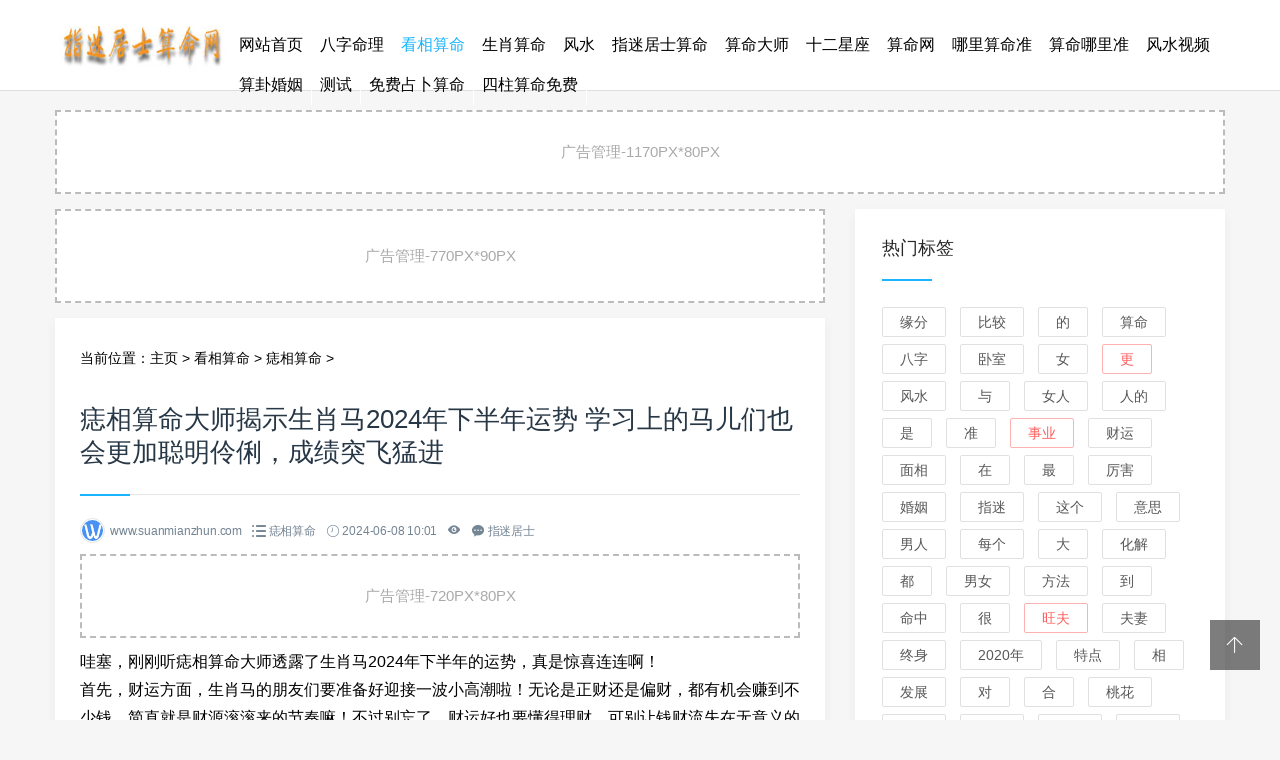

--- FILE ---
content_type: text/html
request_url: http://kxsm.suanmianzhun.com/zxsm/2024/0608/125831.html
body_size: 7977
content:
<!doctype html>
<html>
<head>
<meta charset="utf-8">
<meta content="width=device-width, initial-scale=1.0, maximum-scale=1.0, user-scalable=0;" name="viewport" />
<meta http-equiv="Cache-Control" content="no-transform" />
<meta http-equiv="Cache-Control" content="no-siteapp" />
<meta name="applicable-device" content="pc,mobile">
<title>痣相算命大师揭示生肖马2024年下半年运势 学习上的马儿们也会更加聪明伶俐，成绩突飞猛进_指迷居士算命网</title>
<meta name="keywords" content="痣相,算命,大师,揭示,生肖,马,2024年,下半年," />
<meta name="description" content="哇塞，刚刚听 痣相算命大师 透露了生肖马2024年下半年的运势，真是惊喜连连啊！ 首先，财运方面， 生肖马 的朋友们要准备好迎接一波小高潮啦！无论是正财还是偏财，都有机会赚到" />
<link href="http://www.suanmianzhun.com/skin/css/swiper.min.css" rel="stylesheet" type="text/css">
<link href="http://www.suanmianzhun.com/skin/css/mian.css" rel="stylesheet" type="text/css">
</head>
<body>
<div class="topmenu" id="tophead">
  <div class="wrap">
    <div id="mobilemenu"></div>
    <div class="mask"></div>
    <div class="logo"><a href="http://www.suanmianzhun.com/"><img src="http://www.suanmianzhun.com/skin/images/logo.jpg" alt="指迷居士算命网" width="280" height="70"></a></div>
    <div class="menu">
      <ul id="nav">
        <li class="closex"><i class="iconfont icon-guanbi"></i></li>
        <li class="mainlevel"><a href="http://www.suanmianzhun.com/">网站首页</a></li>
        
        <li class="mainlevel"><a href="http://bzml.suanmianzhun.com/index.html">八字命理</a></li>
        <li class='mainlevel'><a href='http://kxsm.suanmianzhun.com/index.html' class='hover'>看相算命</a></li>
        <li class="mainlevel"><a href="http://sxsm.suanmianzhun.com/index.html">生肖算命</a></li>
        
        <li class="mainlevel"><a href="http://fs.suanmianzhun.com/index.html">风水</a></li>
        
        <li class="mainlevel"><a href="http://zmjssm.suanmianzhun.com/index.html">指迷居士算命</a></li>
        
        <li class="mainlevel"><a href="http://smds.suanmianzhun.com/index.html">算命大师</a></li>
        
        <li class="mainlevel"><a href="http://sexz.suanmianzhun.com/index.html">十二星座</a></li>
        
        <li class="mainlevel"><a href="http://smw.suanmianzhun.com/index.html">算命网</a></li>
        
        <li class="mainlevel"><a href="http://nlsmz.suanmianzhun.com/index.html">哪里算命准</a></li>
        
        <li class="mainlevel"><a href="http://smnlz.suanmianzhun.com/index.html">算命哪里准</a></li>
        
        <li class="mainlevel"><a href="http://fssp.suanmianzhun.com/list_92_1.html">风水视频</a></li>
        
        <li class="mainlevel"><a href="http://www.suanmianzhun.com/a/sghy/index.html">算卦婚姻</a></li>
        
        <li class="mainlevel"><a href="http://www.suanmianzhun.com/a/cs/index.html">测试</a></li>
        
        <li class="mainlevel"><a href="http://www.suanmianzhun.com/a/mfzbsm/index.html">免费占卜算命</a></li>
        
        <li class="mainlevel"><a href="http://www.suanmianzhun.com/szsmmf/index.html">四柱算命免费</a></li>
        
        <div class="clear"></div>
      </ul>
    </div>
    <div class="search"><i class="iconfont icon-sousuo"></i></div>
  </div>
</div>

<div class="subbody">
  <div class="wrap">
    <div class="row">
      <div class="topad">
        <div style="display: block;background-color: #fff;border: 2px dashed #bbb;text-align: center;color: #aaa;line-height:80px;font-size: 15px;width:1170px;">
          <div style="text-align: center;line-height:80px;">广告管理-1170PX*80PX</div>
        </div>
      </div>
      <div class="left">
        <div class="left-ad">
          <div style="display: block;background-color: #fff;border: 2px dashed #bbb;text-align: center;color: #aaa;line-height:90px;font-size: 15px;width:770px;">
            <div style="text-align: center;line-height:90px;">广告管理-770PX*90PX</div>
          </div>
        </div>
        <div class="article-con">
          <div class="postion">当前位置：<a href='http://www.suanmianzhun.com/'>主页</a> > <a href='http://kxsm.suanmianzhun.com/index.html'>看相算命</a> > <a href='http://kxsm.suanmianzhun.com/zxsm/index.html'>痣相算命</a> >  </div>
          <div class="art-con">
            <h1>痣相算命大师揭示生肖马2024年下半年运势 学习上的马儿们也会更加聪明伶俐，成绩突飞猛进</h1>
            <div class="posts-default-info">
              <ul>
                <li class="post-author">
                  <div class="avatar"><img src="http://www.suanmianzhun.com/skin/images/wordlm.jpg" height="96" width="96"></div>
                  www.suanmianzhun.com</li>
                <li class="ico-cat"><i class="iconfont icon-liebiao"></i> <a href="http://kxsm.suanmianzhun.com/zxsm/index.html">痣相算命</a> </li>
                <li class="ico-time"><i class="iconfont icon-iconfontshijian"></i> 2024-06-08 10:01</li>
                <li class="ico-eye"><i class="iconfont icon-yanjing1"></i> <script src="http://www.suanmianzhun.com/plus/count.php?view=yes&aid=125831&mid=2" type='text/javascript' language="javascript"></script></li>
                <li class="ico-eye"><i class="iconfont icon-pinglun"></i> 指迷居士</li>
              </ul>
            </div>
            <div class="ad01">
              <div style="display: block;background-color: #fff;border: 2px dashed #bbb;text-align: center;color: #aaa;line-height:80px;font-size: 15px;width:720px;">
                <div style="text-align: center;line-height:80px;">广告管理-720PX*80PX</div>
              </div>
            </div>
            <div class="art-txt"> <div>
	哇塞，刚刚听<a href="http://kxsm.suanmianzhun.com/zxsm/index.html">痣相算命大师</a>透露了生肖马2024年下半年的运势，真是惊喜连连啊！&nbsp;&nbsp;</div>
<div>
	首先，财运方面，<a href="http://sxsm.suanmianzhun.com/sxm/index.html">生肖马</a>的朋友们要准备好迎接一波小高潮啦！无论是正财还是偏财，都有机会赚到不少钱，简直就是财源滚滚来的节奏嘛！不过别忘了，财运好也要懂得理财，可别让钱财流失在无意义的消费上了哦~&nbsp;&nbsp;</div>
<div>
	接着是感情方面，单身的马儿们有福了！下半年你们有可能会遇到心仪的对象，而且进展会非常顺利哦~已经有伴的马儿们呢，你们的感情也会更加甜蜜，甚至有可能迎来婚姻的美好时刻！&nbsp;&nbsp;</div>
<div>
	在事业和学习方面，生肖马的朋友们也会收获满满！工作上会有不少机会和挑战等着你们，只要努力就能取得好成绩。学习上的马儿们也会更加聪明伶俐，成绩突飞猛进！&nbsp;&nbsp;</div>
<div>
	最后，健康方面也要注意哦！虽然整体运势不错，但还是要保持良好的作息和饮食习惯，才能保持最佳状态迎接好运的到来！&nbsp;&nbsp;</div>
<div>
	总之，生肖马的朋友们，2024年下半年你们的运势真是太棒了！让我们一起期待并迎接好运的到来吧！&nbsp;&nbsp;</div>
<div>
	（ps：这只是大师的一点小透露，具体运势还是要看个人努力和实际情况哦~）<br />
	<div>
		相关知识延伸阅读：</div>
	<div>
		1、在线看手相算命【<a href="http://kxsm.suanmianzhun.com/sxsm/2024/0608/125829.html">详细</a>】</div>
	<div>
		2、面相算命三角眉【<a href="http://kxsm.suanmianzhun.com/mxsm/2024/0608/125830.html">详细</a>】</div>
</div>
<br />
 </div>
            <div class="left-ad">
              <div style="display: block;background-color: #fff;border: 2px dashed #bbb;text-align: center;color: #aaa;line-height:80px;font-size: 15px;width:720px;">
                <div style="text-align: center;line-height:80px;">广告管理-720PX*80PX</div>
              </div>
            </div>
            <div class="shareBox">
              <p><a href="javascript:;" class="sharebtn pay-author"><i class="iconfont icon-iconfontmoban"></i> 微信</a> <a href="javascript:;" class="sharebtn J_showAllShareBtn"><i class="iconfont icon-fenxiang1"></i> 分享</a> </p>
              <div class="socialBox">
                <div class="action-share">
                  <div class="bdsharebuttonbox"><a href="#" class="bds_more" data-cmd="more"></a><a href="#" class="bds_tsina" data-cmd="tsina" title="分享到新浪微博"></a><a href="#" class="bds_weixin" data-cmd="weixin" title="分享到微信"></a><a href="#" class="bds_qzone" data-cmd="qzone" title="分享到QQ空间"></a><a href="#" class="bds_tqq" data-cmd="tqq" title="分享到腾讯微博"></a><a href="#" class="bds_sqq" data-cmd="sqq" title="分享到QQ好友"></a></div>
                </div>
                <div class="panel-reward">
                  <ul>
                    <li class="weixinpay"><img src="http://www.suanmianzhun.com/skin/images/follow-weixin.jpg"><b>关注微信</b></li>
                  </ul>
                </div>
              </div>
            </div>
            <div class="pronext">
              <div class="propage"><span><span>上一篇：</span><a href='http://kxsm.suanmianzhun.com/zxsm/2024/0607/125790.html'>女人看痣嘴巴相算命 拥有这样痣点的女孩子们，往往性格开朗、乐观向上</a>  </span></div>
              <div class="nextpage"><span><span>下一篇：</span><a href='http://kxsm.suanmianzhun.com/zxsm/2024/0609/125871.html'>今日星座算命小秘密揭晓：聊聊我们的三浦透子女神</a>  </span></div>
            </div>
          </div>
        </div>
        <div class="article-con">
          <h3 class="subtitle"><span>猜你喜欢</span></h3>
          <ul class="sub-news">
            <li><a href="http://kxsm.suanmianzhun.com/zxsm/2024/1223/131266.html" title="演员龚茜彤的生肖虎算命分析2039年在演艺">演员龚茜彤的生肖虎算命分析2039年在演艺</a></li>
<li><a href="http://kxsm.suanmianzhun.com/zxsm/2024/1219/131162.html" title="演员朱雨辰的双鱼座算命分析2026年12个月">演员朱雨辰的双鱼座算命分析2026年12个月</a></li>
<li><a href="http://kxsm.suanmianzhun.com/zxsm/2024/1217/131110.html" title="演员傅铂涵的金牛座算命分析2038年12个月">演员傅铂涵的金牛座算命分析2038年12个月</a></li>
<li><a href="http://kxsm.suanmianzhun.com/zxsm/2024/1213/131002.html" title="虎林吧 承载着虎林市民的交流、互动与信">虎林吧 承载着虎林市民的交流、互动与信</a></li>
<li><a href="http://kxsm.suanmianzhun.com/zxsm/2024/1211/130954.html" title="演员李炳雷的狮子座算命分析2040年12个月">演员李炳雷的狮子座算命分析2040年12个月</a></li>
<li><a href="http://kxsm.suanmianzhun.com/zxsm/2024/1207/130850.html" title="演员唐鉴军的射手座算命分析2029年12个月">演员唐鉴军的射手座算命分析2029年12个月</a></li>
<li><a href="http://kxsm.suanmianzhun.com/zxsm/2024/1205/130798.html" title="演员段星羽的处女座算命分析2036年12个月">演员段星羽的处女座算命分析2036年12个月</a></li>
<li><a href="http://kxsm.suanmianzhun.com/zxsm/2024/1203/130746.html" title="演员任泉的双鱼座算命分析2030年12个月运">演员任泉的双鱼座算命分析2030年12个月运</a></li>
<li><a href="http://kxsm.suanmianzhun.com/zxsm/2024/1201/130694.html" title="演员裴子添的双子座算命分析2032年12个月">演员裴子添的双子座算命分析2032年12个月</a></li>
<li><a href="http://kxsm.suanmianzhun.com/zxsm/2024/1127/130588.html" title="演员叶祖新的生肖鼠算命分析2025年起未来">演员叶祖新的生肖鼠算命分析2025年起未来</a></li>

          </ul>
        </div>
      </div>
      <!-- 右侧 --> 
      <div class="right">
  <div class="widget">
    <h3><span>热门标签</span></h3>
    <div class="widge_tags">
      <div class="tag-items">  <a href='http://www.suanmianzhun.com/tags.php?/%E7%BC%98%E5%88%86/'>缘分</a>  <a href='http://www.suanmianzhun.com/tags.php?/%E6%AF%94%E8%BE%83/'>比较</a>  <a href='http://www.suanmianzhun.com/tags.php?/%E7%9A%84/'>的</a>  <a href='http://www.suanmianzhun.com/tags.php?/%E7%AE%97%E5%91%BD/'>算命</a>  <a href='http://www.suanmianzhun.com/tags.php?/%E5%85%AB%E5%AD%97/'>八字</a>  <a href='http://www.suanmianzhun.com/tags.php?/%E5%8D%A7%E5%AE%A4/'>卧室</a>  <a href='http://www.suanmianzhun.com/tags.php?/%E5%A5%B3/'>女</a>  <a href='http://www.suanmianzhun.com/tags.php?/%E6%9B%B4/'>更</a>  <a href='http://www.suanmianzhun.com/tags.php?/%E9%A3%8E%E6%B0%B4/'>风水</a>  <a href='http://www.suanmianzhun.com/tags.php?/%E4%B8%8E/'>与</a>  <a href='http://www.suanmianzhun.com/tags.php?/%E5%A5%B3%E4%BA%BA/'>女人</a>  <a href='http://www.suanmianzhun.com/tags.php?/%E4%BA%BA%E7%9A%84/'>人的</a>  <a href='http://www.suanmianzhun.com/tags.php?/%E6%98%AF/'>是</a>  <a href='http://www.suanmianzhun.com/tags.php?/%E5%87%86/'>准</a>  <a href='http://www.suanmianzhun.com/tags.php?/%E4%BA%8B%E4%B8%9A/'>事业</a>  <a href='http://www.suanmianzhun.com/tags.php?/%E8%B4%A2%E8%BF%90/'>财运</a>  <a href='http://www.suanmianzhun.com/tags.php?/%E9%9D%A2%E7%9B%B8/'>面相</a>  <a href='http://www.suanmianzhun.com/tags.php?/%E5%9C%A8/'>在</a>  <a href='http://www.suanmianzhun.com/tags.php?/%E6%9C%80/'>最</a>  <a href='http://www.suanmianzhun.com/tags.php?/%E5%8E%89%E5%AE%B3/'>厉害</a>  <a href='http://www.suanmianzhun.com/tags.php?/%E5%A9%9A%E5%A7%BB/'>婚姻</a>  <a href='http://www.suanmianzhun.com/tags.php?/%E6%8C%87%E8%BF%B7/'>指迷</a>  <a href='http://www.suanmianzhun.com/tags.php?/%E8%BF%99%E4%B8%AA/'>这个</a>  <a href='http://www.suanmianzhun.com/tags.php?/%E6%84%8F%E6%80%9D/'>意思</a>  <a href='http://www.suanmianzhun.com/tags.php?/%E7%94%B7%E4%BA%BA/'>男人</a>  <a href='http://www.suanmianzhun.com/tags.php?/%E6%AF%8F%E4%B8%AA/'>每个</a>  <a href='http://www.suanmianzhun.com/tags.php?/%E5%A4%A7/'>大</a>  <a href='http://www.suanmianzhun.com/tags.php?/%E5%8C%96%E8%A7%A3/'>化解</a>  <a href='http://www.suanmianzhun.com/tags.php?/%E9%83%BD/'>都</a>  <a href='http://www.suanmianzhun.com/tags.php?/%E7%94%B7%E5%A5%B3/'>男女</a>  <a href='http://www.suanmianzhun.com/tags.php?/%E6%96%B9%E6%B3%95/'>方法</a>  <a href='http://www.suanmianzhun.com/tags.php?/%E5%88%B0/'>到</a>  <a href='http://www.suanmianzhun.com/tags.php?/%E5%91%BD%E4%B8%AD/'>命中</a>  <a href='http://www.suanmianzhun.com/tags.php?/%E5%BE%88/'>很</a>  <a href='http://www.suanmianzhun.com/tags.php?/%E6%97%BA%E5%A4%AB/'>旺夫</a>  <a href='http://www.suanmianzhun.com/tags.php?/%E5%A4%AB%E5%A6%BB/'>夫妻</a>  <a href='http://www.suanmianzhun.com/tags.php?/%E7%BB%88%E8%BA%AB/'>终身</a>  <a href='http://www.suanmianzhun.com/tags.php?/2020%E5%B9%B4/'>2020年</a>  <a href='http://www.suanmianzhun.com/tags.php?/%E7%89%B9%E7%82%B9/'>特点</a>  <a href='http://www.suanmianzhun.com/tags.php?/%E7%9B%B8/'>相</a>  <a href='http://www.suanmianzhun.com/tags.php?/%E5%8F%91%E5%B1%95/'>发展</a>  <a href='http://www.suanmianzhun.com/tags.php?/%E5%AF%B9/'>对</a>  <a href='http://www.suanmianzhun.com/tags.php?/%E5%90%88/'>合</a>  <a href='http://www.suanmianzhun.com/tags.php?/%E6%A1%83%E8%8A%B1/'>桃花</a>  <a href='http://www.suanmianzhun.com/tags.php?/%E6%A1%88%E4%BE%8B/'>案例</a>  <a href='http://www.suanmianzhun.com/tags.php?/%E7%BB%93%E5%A9%9A/'>结婚</a>  <a href='http://www.suanmianzhun.com/tags.php?/%E4%B8%80%E7%94%9F/'>一生</a>  <a href='http://www.suanmianzhun.com/tags.php?/%E5%B1%9E%E4%BA%8E/'>属于</a>  <a href='http://www.suanmianzhun.com/tags.php?/%E8%AF%A6%E7%BB%86/'>详细</a>  <a href='http://www.suanmianzhun.com/tags.php?/%E5%91%A8%E6%98%93/'>周易</a>  <a href='http://www.suanmianzhun.com/tags.php?/%E5%A6%82%E4%BD%95/'>如何</a>  <a href='http://www.suanmianzhun.com/tags.php?/%E8%80%81%E5%85%AC/'>老公</a>  <a href='http://www.suanmianzhun.com/tags.php?/%E4%B8%AD/'>中</a>  <a href='http://www.suanmianzhun.com/tags.php?/%E5%8F%AA%E6%9C%89/'>只有</a>  <a href='http://www.suanmianzhun.com/tags.php?/%E8%A2%AB/'>被</a>  <a href='http://www.suanmianzhun.com/tags.php?/%E5%90%88%E5%A9%9A/'>合婚</a>  <a href='http://www.suanmianzhun.com/tags.php?/%E5%A4%A7%E5%B8%88/'>大师</a>  <a href='http://www.suanmianzhun.com/tags.php?/%E5%8F%AF%E4%BB%A5/'>可以</a>  <a href='http://www.suanmianzhun.com/tags.php?/%E9%A2%84%E6%B5%8B/'>预测</a>  <a href='http://www.suanmianzhun.com/tags.php?/%E5%A5%B3%E5%91%BD/'>女命</a>  </div>
    </div>
  </div>
  <div class="widget">
    <h3><span>随便看看</span></h3>
    <ul class="recent-posts-widget">
      <li>
        <div class="recent-posts-img"><a href="http://kxsm.suanmianzhun.com/zxsm/2020/0909/1800.html"><img src="http://www.suanmianzhun.com/uploads/allimg/200909/1246063032-0-lp.jpg" class="thumbnail" alt="<strong><font color='#FF0000'>痣相算命大全：全身上下好痣都长在这些</font></strong>"></a></div>
        <div class="recent-posts-title">
          <h4 class="tit"><a href="http://kxsm.suanmianzhun.com/zxsm/2020/0909/1800.html"><strong><font color='#FF0000'>痣相算命大全：全身上下好痣都长在这些</font></strong></a></h4>
          <span class="info"><i class="iconfont icon-yanjing1"></i> 796</span> </div>
      </li>
<li>
        <div class="recent-posts-img"><a href="http://kxsm.suanmianzhun.com/zxsm/2024/0129/110960.html"><img src="http://www.suanmianzhun.com/images/defaultpic.gif" class="thumbnail" alt="明星傅晶脖子痣相分析 未来一切都能如愿"></a></div>
        <div class="recent-posts-title">
          <h4 class="tit"><a href="http://kxsm.suanmianzhun.com/zxsm/2024/0129/110960.html">明星傅晶脖子痣相分析 未来一切都能如愿</a></h4>
          <span class="info"><i class="iconfont icon-yanjing1"></i> 778</span> </div>
      </li>
<li>
        <div class="recent-posts-img"><a href="http://kxsm.suanmianzhun.com/zxsm/2021/0623/37922.html"><img src="http://www.suanmianzhun.com/images/defaultpic.gif" class="thumbnail" alt="女人阴部有痣，代表此类女性是个非常好"></a></div>
        <div class="recent-posts-title">
          <h4 class="tit"><a href="http://kxsm.suanmianzhun.com/zxsm/2021/0623/37922.html">女人阴部有痣，代表此类女性是个非常好</a></h4>
          <span class="info"><i class="iconfont icon-yanjing1"></i> 755</span> </div>
      </li>
<li>
        <div class="recent-posts-img"><a href="http://kxsm.suanmianzhun.com/zxsm/2024/0105/106812.html"><img src="http://www.suanmianzhun.com/images/defaultpic.gif" class="thumbnail" alt="喉结处长痣痣相 一开口就能让人心醉"></a></div>
        <div class="recent-posts-title">
          <h4 class="tit"><a href="http://kxsm.suanmianzhun.com/zxsm/2024/0105/106812.html">喉结处长痣痣相 一开口就能让人心醉</a></h4>
          <span class="info"><i class="iconfont icon-yanjing1"></i> 641</span> </div>
      </li>
<li>
        <div class="recent-posts-img"><a href="http://kxsm.suanmianzhun.com/zxsm/2022/0123/80983.html"><img src="http://www.suanmianzhun.com/images/defaultpic.gif" class="thumbnail" alt="脖子左右两侧的痣分别表示什么"></a></div>
        <div class="recent-posts-title">
          <h4 class="tit"><a href="http://kxsm.suanmianzhun.com/zxsm/2022/0123/80983.html">脖子左右两侧的痣分别表示什么</a></h4>
          <span class="info"><i class="iconfont icon-yanjing1"></i> 604</span> </div>
      </li>

    </ul>
  </div>
  <div class="widget_ad">
    <div style="display: block;background-color: #fff;border: 2px dashed #bbb;text-align: center;color: #aaa;line-height:310px;font-size: 15px;width:370px;">
      <div style="text-align: center;line-height:310px;">广告管理-370PX*310PX</div>
    </div>
  </div>
  <div class="widget">
    <h3><span>特别推荐</span></h3>
    <ul class="hot-article">
      <li> <a href="http://bzml.suanmianzhun.com/zr/jq/126944.html" target="_blank" class="img"><i class="iconfont icon-fenxiang"></i><img src="http://www.suanmianzhun.com/uploads/allimg/240710/2_0G0103G94395.jpg" class="thumbnail" alt="<strong>女演员董洁的生肖猴2025年运势推荐 给我</strong>"></a> </li>
<li> <a href="http://bzml.suanmianzhun.com/hysm/2024/0707/126833.html" target="_blank" class="img"><i class="iconfont icon-fenxiang"></i><img src="http://www.suanmianzhun.com/uploads/allimg/240707/2_0FG04TVZ5.jpg" class="thumbnail" alt="<strong>女演员许晴的生肖猴2025年运势举荐 只要</strong>"></a> </li>
<li> <a href="http://bzml.suanmianzhun.com/bzmlsj/2020/0922/2740.html" target="_blank" class="img"><i class="iconfont icon-fenxiang"></i><img src="http://www.suanmianzhun.com/uploads/allimg/200922/1451201532-0-lp.jpg" class="thumbnail" alt="<strong><font color='#FF0000'>易经六十四卦全文</font></strong>"></a> </li>
<li> <a href="http://bzml.suanmianzhun.com/bzmlsj/2020/0917/2288.html" target="_blank" class="img"><i class="iconfont icon-fenxiang"></i><img src="http://www.suanmianzhun.com/uploads/allimg/200917/10105W306-0-lp.jpg" class="thumbnail" alt="<strong><font color='#FF0000'>梅花易数全文阅读</font></strong>"></a> </li>

    </ul>
  </div>
  <div class="widget">
    <h3><span>阅读排行</span></h3>
    <ul class="recent-posts-widget">
      <li>
        <div class="recent-posts-img"><a href="http://kxsm.suanmianzhun.com/zxsm/2021/1223/77215.html"><img src="http://www.suanmianzhun.com/images/defaultpic.gif" class="thumbnail" alt="肩膀痣与风水"></a></div>
        <div class="recent-posts-title">
          <h4 class="tit"><a href="http://kxsm.suanmianzhun.com/zxsm/2021/1223/77215.html">肩膀痣与风水</a></h4>
          <span class="info"><i class="iconfont icon-yanjing1"></i> 121</span> </div>
      </li>
<li>
        <div class="recent-posts-img"><a href="http://kxsm.suanmianzhun.com/zxsm/2021/0831/55756.html"><img src="http://www.suanmianzhun.com/images/defaultpic.gif" class="thumbnail" alt="痣配准星算命"></a></div>
        <div class="recent-posts-title">
          <h4 class="tit"><a href="http://kxsm.suanmianzhun.com/zxsm/2021/0831/55756.html">痣配准星算命</a></h4>
          <span class="info"><i class="iconfont icon-yanjing1"></i> 130</span> </div>
      </li>
<li>
        <div class="recent-posts-img"><a href="http://kxsm.suanmianzhun.com/zxsm/2024/0303/117131.html"><img src="http://www.suanmianzhun.com/images/defaultpic.gif" class="thumbnail" alt="明星李燃的周易痣相算命之旅 选择了适合"></a></div>
        <div class="recent-posts-title">
          <h4 class="tit"><a href="http://kxsm.suanmianzhun.com/zxsm/2024/0303/117131.html">明星李燃的周易痣相算命之旅 选择了适合</a></h4>
          <span class="info"><i class="iconfont icon-yanjing1"></i> 114</span> </div>
      </li>
<li>
        <div class="recent-posts-img"><a href="http://kxsm.suanmianzhun.com/zxsm/2024/0620/126276.html"><img src="http://www.suanmianzhun.com/images/defaultpic.gif" class="thumbnail" alt="日本男演员堀井新太：1992年6月26日辰时出"></a></div>
        <div class="recent-posts-title">
          <h4 class="tit"><a href="http://kxsm.suanmianzhun.com/zxsm/2024/0620/126276.html">日本男演员堀井新太：1992年6月26日辰时出</a></h4>
          <span class="info"><i class="iconfont icon-yanjing1"></i> 120</span> </div>
      </li>
<li>
        <div class="recent-posts-img"><a href="http://kxsm.suanmianzhun.com/zxsm/2022/0107/79210.html"><img src="http://www.suanmianzhun.com/images/defaultpic.gif" class="thumbnail" alt="嘴角长痣的人适合请貔貅吗"></a></div>
        <div class="recent-posts-title">
          <h4 class="tit"><a href="http://kxsm.suanmianzhun.com/zxsm/2022/0107/79210.html">嘴角长痣的人适合请貔貅吗</a></h4>
          <span class="info"><i class="iconfont icon-yanjing1"></i> 175</span> </div>
      </li>

    </ul>
  </div>
  <div class="widget">
    <h3><span>指迷居士联系方式</span></h3>
    <div class="attentionus">
      <ul class="items clearfix">
          
         <h4 class="tit">电话:13950243843</h4>
          <h4 class="tit"> </h4>
          <h4 class="tit">QQ:370928999</h4>
 <!--       <span class="social-widget-link social-link-wechat"> <span class="social-widget-link-count"><i class="iconfont icon-iconfontmoban"></i>微信公众号</span> <span class="social-widget-link-title">微信公众号</span> <a id="tooltip-s-weixin" href="javascript:void(0);"></a> </span> <span class="social-widget-link social-link-taobao-wangxiao"> <span class="social-widget-link-count"><i class="iconfont icon-taobao1"></i>淘宝网店</span> <span class="social-widget-link-title">淘宝网店</span> <a href="" target="_blank" rel="nofollow"></a> </span> <span class="social-widget-link social-link-ketang"> <span class="social-widget-link-count"><i class="iconfont icon-xuexi"></i>在线课堂</span> <span class="social-widget-link-title">在线课堂</span> <a href="" target="_blank" rel="nofollow"></a> </span> -->
      </ul>
    </div>
  </div>
</div>
 </div>
  </div>
</div>
<div class="footer">
  <div class="wrap">
  <!--  <div class="social-footer"> <a id="tooltip-f-weixin" class="wxii" href="javascript:void(0);"><i class="iconfont icon-iconfontmoban"></i></a> <a class="taobaodibu" href="" target="_blank" rel="nofollow" title="淘宝"><i class="iconfont icon-taobao1"></i></a> <a class="ketangdibu" href="" target="_blank"><i class="iconfont icon-xuexi"></i></a> </div> -->
  <div class="social-footer"> <a id="tooltip-f-weixin" class="wxii" href="javascript:void(0);"><i class="iconfont icon-iconfontmoban"></i></a></div> 
    <div class="nav-footer"> <a href="http://www.suanmianzhun.com/">网站首页</a>  <a href="http://bzml.suanmianzhun.com/index.html">八字命理</a> <a href='http://kxsm.suanmianzhun.com/index.html' class='thisclass'>看相算命</a> <a href="http://sxsm.suanmianzhun.com/index.html">生肖算命</a>  <a href="http://fs.suanmianzhun.com/index.html">风水</a>  <a href="http://zmjssm.suanmianzhun.com/index.html">指迷居士算命</a>  <a href="http://smds.suanmianzhun.com/index.html">算命大师</a>  <a href="http://sexz.suanmianzhun.com/index.html">十二星座</a>  <a href="http://smw.suanmianzhun.com/index.html">算命网</a>  <a href="http://nlsmz.suanmianzhun.com/index.html">哪里算命准</a>  <a href="http://smnlz.suanmianzhun.com/index.html">算命哪里准</a>  <a href="http://fssp.suanmianzhun.com/list_92_1.html">风水视频</a>  <a href="http://www.suanmianzhun.com/a/sghy/index.html">算卦婚姻</a>  <a href="http://www.suanmianzhun.com/a/cs/index.html">测试</a>  <a href="http://www.suanmianzhun.com/a/mfzbsm/index.html">免费占卜算命</a>  <a href="http://www.suanmianzhun.com/szsmmf/index.html">四柱算命免费</a> <a href="http://bzml.suanmianzhun.com/bzhh/index.html">八字合婚</a> </div>
    <div class="copyright-footer">
      <p>Copyright &copy; 2015-2024  指迷居士算命网 版权所有 QQ：370928999 电话：13950243843，网址：www.suanmianzhun.com，友情链接：八字命理http://bzml.suanmianzhun.com/，看相算命http://kxsm.suanmianzhun.com/，生肖算命http://sxsm.suanmianzhun.com/，风水http://fs.suanmianzhun.com/，指迷居士算命http://zmjssm.suanmianzhun.com/，算命大师http://smds.suanmianzhun.com/，十二星座http://sexz.suanmianzhun.com/，算命网http://smw.suanmianzhun.com/，哪里算命准：http://nlsmz.suanmianzhun.com/，算命哪里准http://smnlz.suanmianzhun.com/，风水视频http://fssp.suanmianzhun.com/list_92_1.html，https://www.11467.com/ </p>
    </div>
<!--     <div class="links-footer"> <span>友情链接：</span>   <a href='http://www.suanmianzhun.com/a/ml/index.html' target='_blank'>八字命理</a>    </div> -->
  </div>
</div>
<!-- 返回顶部按钮-->
<div class="backtop" id="backtop"><i class="iconfont icon-xiangshang"></i></div>
<!-- 搜索框-->
<div class="search-box">
  <div class="search-close"><i class="iconfont icon-guanbi"></i></div>
  <div class="search-con">
    <dl class="se">
      <form  name="formsearch" action="http://www.suanmianzhun.com/plus/search.php">
        <input type="hidden" name="kwtype" value="0" />
        <dt>
          <input name="q" type="text" class="search-keyword" id="search-keyword" value="输入搜索关键词" onfocus="if(this.value=='输入搜索关键词'){this.value='';}"  onblur="if(this.value==''){this.value='输入搜索关键词';}" />
        </dt>
        <dd>
          <button type="submit"><i class="iconfont icon-sousuo"></i></button>
        </dd>
      </form>
    </dl>
    <div class="search-tips">大家都在搜</div>
    <div class="search-as"> 　<a href='http://www.suanmianzhun.com/plus/search.php?keyword=%E7%AE%97%E5%91%BD'>算命</a> 　<a href='http://www.suanmianzhun.com/plus/search.php?keyword=%E5%91%BD%E7%90%86'>命理</a> 　<a href='http://www.suanmianzhun.com/plus/search.php?keyword=%E9%A3%8E%E6%B0%B4'>风水</a> 　<a href='http://www.suanmianzhun.com/plus/search.php?keyword=%E7%9C%8B%E7%9B%B8'>看相</a> 　<a href='http://www.suanmianzhun.com/plus/search.php?keyword=%E5%85%AB%E5%AD%97'>八字</a> 　<a href='http://www.suanmianzhun.com/plus/search.php?keyword=%E5%B8%AE%E4%BD%A0'>帮你</a> 　<a href='http://www.suanmianzhun.com/plus/search.php?keyword=%E5%89%96%E8%85%B9%E4%BA%A7'>剖腹产</a> 　<a href='http://www.suanmianzhun.com/plus/search.php?keyword=as'>as</a> 　<a href='http://www.suanmianzhun.com/plus/search.php?keyword=%E4%B8%8D%E7%94%A8'>不用</a> 　<a href='http://www.suanmianzhun.com/plus/search.php?keyword=%2F%E6%96%B0%E4%B8%80%E4%BB%BB%2F'>/新一任/</a> 　<a href='http://www.suanmianzhun.com/plus/search.php?keyword=%40%40LyHq5'>@@LyHq5</a> 　<a href='http://www.suanmianzhun.com/plus/search.php?keyword=search.php'>search.php</a> 　<a href='http://www.suanmianzhun.com/plus/search.php?keyword=LKfBaa7G'>LKfBaa7G</a> 　<a href='http://www.suanmianzhun.com/plus/search.php?keyword=NXvvqy88'>NXvvqy88</a> 　<a href='http://www.suanmianzhun.com/plus/search.php?keyword=1F4Cc6PeO'>1F4Cc6PeO</a> 　<a href='http://www.suanmianzhun.com/plus/search.php?keyword=%E7%9C%8B%E7%9B%B89229969'>看相9229969</a> 　<a href='http://www.suanmianzhun.com/plus/search.php?keyword=%2Fxfs.bxss.me'>/xfs.bxss.me</a> 　<a href='http://www.suanmianzhun.com/plus/search.php?keyword=%E7%9C%8B%E7%9B%B89393729'>看相9393729</a> 　<a href='http://www.suanmianzhun.com/plus/search.php?keyword=%E7%9C%8B%E7%9B%B89453418'>看相9453418</a> 　<a href='http://www.suanmianzhun.com/plus/search.php?keyword=%2F%E6%A1%88%E4%BE%8B%2F'>/案例/</a>  </div>
  </div>
</div>
<!-- 微信二维码-->
<div class="f-weixin-dropdown">
  <div class="tooltip-weixin-inner">
    <h3>指迷居士QQ号</h3>
    <div class="qcode"> <img src="http://www.suanmianzhun.com/skin/images/follow-qq.png" width="160" height="160"/> </div>
  </div>
  <i class="iconfont icon-guanbi close_tip"></i> </div>
<script type="text/javascript" src="http://www.suanmianzhun.com/skin/js/jquery.min.js"></script> 
<script type="text/javascript" src="http://www.suanmianzhun.com/skin/js/swiper.min.js"></script> 
 
<!-- <script> window._bd_share_config={"common":{"bdSnsKey":{},"bdText":"","bdMini":"2","bdMiniList":false,"bdPic":"","bdStyle":"0","bdSize":"24"},"share":{}};with(document)0[(getElementsByTagName('head')[0]||body).appendChild(createElement('script')).src='http://bdimg.share.baidu.com/static/api/js/share.js?v=89860593.js?cdnversion='+~(-new Date()/36e5)];</script> -->
</body>
</html>

--- FILE ---
content_type: text/css
request_url: http://www.suanmianzhun.com/skin/css/mian.css
body_size: 8435
content:
@import url('iconfont.css');
* {
	margin: 0;
	padding: 0;
	font-family: yilong, Helvetica, Arial, "Open Sans", Arial, 'PingFang SC', 'Hiragino Sans GB', 'Source Han Sans CN', Roboto, 'Microsoft Yahei', sans-serif;
	-webkit-box-sizing: border-box;
	-moz-box-sizing: border-box;
	box-sizing: border-box;
}
body {
	font-size: 14px;
	background: #F6F6F6;
}
a {
	color: inherit;
	text-decoration: none;
	-webkit-transition: all .3s ease;
	-moz-transition: all .3s ease;
	-ms-transition: all .3s ease;
	-o-transition: all .3s ease;
	transition: all .3s ease
}
a:hover {
	color: #00A7EB
}
ul, li, p, h1, h2, h3 {
	list-style-type: none;
	margin: 0;
	padding: 0;
}
h1, h2, h3, h4, h5, h6 {
	font-weight: 400;
	line-height: 1.4;
	color: #273746;
	margin: 0;
}
.mask {
	width: 100%;
	height: 100%;
	position: fixed;
	top: 0;
	left: 0;
	display: none;
	background: #000;
	opacity: 0.5;
	-webkit-opacity: 0.5;
	z-index: 100;
}
@font-face {
	font-family: yilong;
	font-weight: 400
}
.red {
	color: #f54335
}
 @keyframes mymove {
from {
-webkit-transform: rotate(45deg);
transform:rotate(45deg);
}
to {
	-webkit-transform: rotate(225deg);
	transform: rotate(225deg);
}
}
@-webkit-keyframes mymove {
from {
-webkit-transform: rotate(45deg);
transform:rotate(45deg);
}
to {
	-webkit-transform: rotate(225deg);
	transform: rotate(225deg);
}
}
 @keyframes mymovex {
from {
-webkit-transform: rotate(0deg);
transform:rotate(0deg);
}
to {
	-webkit-transform: rotate(360deg);
	transform: rotate(360deg);
}
}
@-webkit-keyframes mymovex {
from {
-webkit-transform: rotate(0deg);
transform:rotate(0deg);
}
to {
	-webkit-transform: rotate(360deg);
	transform: rotate(360deg);
}
}
@-webkit-keyframes fade-zoom-in {
0% {
opacity:0;
-webkit-transform:scale(1.1);
transform:scale(1.1)
}
100% {
opacity:1;
-webkit-transform:scale(1);
transform:scale(1)
}
}
@-o-keyframes fade-zoom-in {
0% {
opacity:0;
-o-transform:scale(1.1);
transform:scale(1.1)
}
100% {
opacity:1;
-o-transform:scale(1);
transform:scale(1)
}
}
@keyframes fade-zoom-in {
0% {
opacity:0;
-webkit-transform:scale(1.1);
-o-transform:scale(1.1);
transform:scale(1.1)
}
100% {
opacity:1;
-webkit-transform:scale(1);
-o-transform:scale(1);
transform:scale(1)
}
}
.wrap {
	max-width: 1200px;
	width: 100%;
	margin: 0 auto;
	padding: 0 15px;
	position: relative;
}
.row {
	margin-left: -15px;
	margin-right: -15px;
}
.backtop {
	width: 50px;
	height: 50px;
	text-align: center;
	line-height: 50px;
	background: #282828;
	opacity: 0.6;
	position: fixed;
	right: 20px;
	bottom: 50px;
	cursor: pointer;
}
.backtop i {
	color: #fff;
}
.backtop.cd-is-visible {
	/* the button becomes visible */
	visibility: visible;
	opacity: 1;
}
.backtop.cd-fade-out {
	/* 如果用户继续向下滚动,这个按钮的透明度会变得更低 */
	opacity: .5;
}
.no-touch .backtop:hover {
	background-color: #e86256;
	opacity: 1;
}
.subbody {
	padding: 110px 0 0 0;
}
.topmenu {
	height: 91px;
	background: #fff;
	position: fixed;
	width: 100%;
	z-index: 11;
	top: 0;
	left: 0;
	border-bottom: 1px solid #dedede;
}
.logo {
	float: left;
	padding: 10px 0;
	width: 15%;
}
.logo img {
	height: 70px;
	max-width: 100%;
}
.menu {
	float: left;
	width: 85%;
}
li.closex {
	display: none;
}
.search {
	width: 50px;
	position: absolute;
	right: 0;
	top: 35px;
	display: none;
}
.search i {
	font-weight: bold;
	font-size: 20px;
	cursor: pointer;
}
.search-box {
	width: 100%;
	height: 100%;
	background: #fff;
	position: fixed;
	z-index: 100;
	top: 0;
	left: 0;
	display: none;
	font-size: 16px;
	-webkit-animation: fade-zoom-in .3s forwards;
	-o-animation: fade-zoom-in .3s forwards;
	animation: fade-zoom-in .3s forwards;
}
.search-close {
	width: 1000px;
	height: 60px;
	margin: 0 auto;
	padding: 100px 0 0 0;
}
.search-close i {
	float: right;
	font-size: 40px;
	color: #666;
	cursor: pointer;
}
.search-close i:hover {
	animation: mymovex 0.5s 1;
	-webkit-animation: mymovex 0.5s 1;
}
dl.se {
	overflow: hidden;
}
dl.se dt {
	width: 500px;
	float: left;
}
dl.se dt input {
	width: 100%;
	height: 54px;
	padding: 0 10px;
	border: 1px solid #dedede;
	border-radius: 5px;
}
dl.se dd button {
	width: 100%;
	border: 0;
	background: #000;
	color: #fff;
	height: 56px;
	border-radius: 0 5px 5px 0;
}
dl.se dd {
	width: 100px;
	float: right;
}
.search-con {
	width: 600px;
	margin: 0 auto;
	padding-top: 20px;
}
.search-tips {
	line-height: 50px;
	padding-top: 30px;
}
.search-as {
	line-height: 34px;
}
.search-as a {
	padding: 0 20px;
	border: 1px solid #dedede;
	display: inline-block;
	margin-right: 10px;
	margin-bottom: 10px;
	white-space: nowrap;
	border-radius: 5px;
	color: #ccc;
}
.search-as a:hover {
	color: #666;
	border: 1px solid #666;
}
/*menu*/
#nav {
	/*width: 800px;*/
	display: block;
	margin-top: 25px;
}
#nav .mainlevel {
	float: left;
	border-right: 1px solid #fff;
	position: relative;
	z-index: 10;
}
#nav .mainlevel a {
	color: #000;
	text-decoration: none;
	line-height: 40px;
	display: block;
	padding: 0 8px;
	font-size: 16px;
}
#nav .mainlevel a i {
	width: 6px;
	height: 6px;
	border-bottom: 2px solid #666;
	border-right: 2px solid #666;
	display: block;
	-webkit-transform: rotate(45deg);
	transform: rotate(45deg);
	float: right;
	margin-top: 16px;
	margin-left: 10px;
}
#nav .mainlevel a:hover, #nav .mainlevel a.hover {
	color: #19B5FE;
	text-decoration: none;
}
#nav .mainlevel a:hover i {
	animation: mymove 0.2s 1;
	-webkit-animation: mymove 0.2s 1;
	transform: rotate(225deg);
	margin-top: 19px;
	border-bottom: 2px solid #19B5FE;
	border-right: 2px solid #19B5FE;
}
#nav .mainlevel ul {
	display: none;
	position: absolute;
	background: #fff;
	box-shadow: 1px 3px 5px #888888;
	border-top: 0;
}
#nav .mainlevel li {
	background: #fff;
	color: #19B5FE;
	font-size: 15px;
	width: 140px;/*IE6 only*/
}
.main {
	clear: both;
	padding: 120px 0 0px 0;
	overflow: hidden;
}
.banner {
	width: 66.666666%;
	float: left;
	padding: 0 15px;
}
.banner-info {
	position: absolute;
	z-index: 12;
}
.swiper-pagination-bullet {
	width: 25px;
	height: 3px;
	border-radius: 0;
	background: #fff;
}
.swiper-slide {
	float: left;
	width: 100%;
	height: 430px;
	background-repeat: no-repeat;
	background-position: center 0;
	background-size: auto 430px;
}
.swiper-button-prev, .swiper-button-next {
	display: none;
	opacity: 0.6;
	width: 36px;
	height: 60px;
}
.swiper-button-prev {
	background: url(../images/l1.png) no-repeat;
}
.swiper-button-next {
	background: url(../images/r1.png) no-repeat;
}
.top-news {
	width: 33.333333%;
	float: left;
	padding: 0 15px;
}
.top-news2 {
	width: 100%;
	float: left;
	margin-bottom: 30px;
}
.top-news-box {
	background: #FFF;
	-webkit-box-shadow: 0 5px 10px 0 rgba(146,146,146,.1);
	-moz-box-shadow: 0 5px 10px 0 rgba(146,146,146,.1);
	box-shadow: 0 5px 10px 0 rgba(146,146,146,.1);
}
.top-news h2, .top-news2 h2 {
	font-size: 20px;
	padding: 0 10px;
	font-weight: normal;
	line-height: 54px;
	border-top: 2px solid #000;
}
.top-img {
	padding: 0;
}
.top-img img {
	max-width: 100%;
}
ul.topnews li a {
	line-height: 39px;
	display: block;
	height: 39px;
	overflow: hidden;
	padding: 0 10px;
	font-size: 15px;
}
ul.topnews li a:hover {
	background: #333;
	color: #fff;
}
ul.topnews li a i {
	font-size: 10px;
	margin-right: 15px;
	float: left;
	font-weight: bold;
}
.hotnews {
	clear: both;
	padding-top: 15px;
	overflow: hidden;
}
.hotnewlist {
	width: 33.333333%;
	float: left;
	height: 200px;
	padding: 0 15px;
}
.hotdiv {
	width: 100%;
	height: 100%;
	position: relative;
	background-size: cover;
	background-repeat: no-repeat;
	background-position: center 0;
	-moz-box-sizing: border-box;
	-webkit-box-sizing: border-box;
	box-sizing: border-box;
	display: inline-table;
	overflow: hidden;
}
.overlay {
	width: 100%;
	height: 100%;
	background: -webkit-linear-gradient(270deg, rgba(0,0,0,.01) 2%, rgba(0,0,0,.95) 100%);
	background: linear-gradient(180deg, rgba(0,0,0,.01) 2%, rgba(0,0,0,.95) 100%);
	-webkit-transition: opacity .4s ease-in-out;
	transition: opacity .4s ease-in-out;
	position: absolute;
}
.hotnewlist:hover .overlay {
	opacity: 0.2;
}
.title {
	position: absolute;
	text-shadow: 1px 1px 2px #000;
	bottom: 0;
	padding: 20px 18px;
	left: 0;
	right: 0;
}
.title span {
	padding: 4px 10px;
	background-color: #19B5FE;
	color: #fff;
	font-size: 13px;
	margin: 0 5px 5px 0;
	border-radius: 2px;
	display: inline-block;
	text-shadow: none;
	line-height: 1;
}
.title h3 {
	color: #fff;
	display: block;
	font-size: 16px;
	max-height: 48px;
	overflow: Hidden;
	font-weight: normal;
}
.swiper-slide .title h3.f20 {
	font-size: 25px;
}
.swiper-slide .title {
	padding: 0 10px 30px 18px;
}
.mainbody {
	clear: both;
	padding-top: 40px;
	overflow: hidden;
}
.left {
	width: 66.666666%;
	float: left;
	padding: 0 15px;
}
.right {
	width: 33.333333%;
	float: right;
	padding: 0 15px;
}
.post-nav {
	padding: 0 10px;
	margin-bottom: 15px
}
.post-nav span {
	cursor: pointer;
	position: relative;
	background: #FFF;
	display: inline-block;
	border-radius: 30px;
	padding: 11px 25px;
	margin-top: 10px;
	margin-right: 25px;
	margin-bottom: 10px;
	border: 1px solid #eae9e9;
	-moz-transition: all .3s ease-in-out;
	-webkit-transition: all .3s ease-in-out;
	transition: all .3s ease-in-out;
	-webkit-box-shadow: 0 5px 10px 0 rgba(146,146,146,.1);
	-moz-box-shadow: 0 5px 10px 0 rgba(146,146,146,.1);
	box-shadow: 0 0 10px 0 rgba(146,146,146,.1)
}
.post-nav span.current, .post-nav span:hover {
	background: #282828;
	color: #FFF;
	border: 1px solid #282828
}
.morebtn {
	text-align: center;
	clear: both;
	padding: 30px 0;
}
.morebtn button {
	cursor: pointer;
	border: 0;
	width: 150px;
	background: #00a7eb;
	border-radius: 2px;
	font-size: 16px;
	color: #fff;
	height: 46px;
	line-height: 46px;
	display: inline-block;
	margin: 0 8px;
	-moz-transition: all .3s ease-in-out;
	-webkit-transition: all .3s ease-in-out;
	transition: all .3s ease-in-out;
}
.morebtn button:hover {
	background: #0298d4
}
.footer {
	width: 100%;
	position: relative;
	clear: both;
	background-color: #282828;
	margin-top: 30px;
	padding: 30px 0 30px 0;
}
.footer .footer-copyright {
	float: left;
	font-size: 15px;
	line-height: 1.6
}
.footer .footer-copyright a {
	color: #ddd
}
.footer .footer-copyright a:hover {
	color: #FFF;
	color: #ddd
}
.footer .footer-social {
	float: right;
	margin-top: 0;
	position: relative
}
.footer .footer-social a {
	font-size: 20px;
	margin-left: 10px
}
.footer .footer-social a:first-child {
	margin-left: 0
}
.footer .copyright-footer p {
	color: #828282
}
.footer .copyright-footer a {
	color: #929292
}
.footer .links-footer {
	font-size: 10px;
	color: #353e4a;
	padding: 18px 0 0;
	border-top: 1px solid rgba(255,255,255,.05);
	margin-top: 20px
}
.footer .links-footer a, .footer .links-footer span {
	color: #696969;
	line-height: 1.2;
	margin: 0 5px 0 0;
	font-size: 12px
}
.footer .nav-footer {
	margin-bottom: 20px
}
.footer .nav-footer a {
	color: #e0e0e0;
	margin-right: 10px;
	font-size: 15px
}
.footer .footer-box .nav-footer a:hover {
	color: #FFF
}
.footer .footer-box .nav-footer span {
	margin: 0 10px
}
.social-footer a i {
	font-size: 20px;
	color: #fff;
}
.social-footer {
	float: right
}
.social-footer a {
	position: relative;
	float: left;
	width: 40px;
	height: 40px;
	line-height: 40px;
	background-color: #343a40;
	text-align: center;
	border-radius: 20px;
	margin: 0 5px;
	color: #FFF;
	font-size: 16px
}
.social-footer a i {
	color: #c5c5c5
}
.social-footer a:hover i {
	color: #FFF
}
.social-footer a.ketangdibu:hover {
	background-color: #f74864
}
.social-footer a.taobaodibu:hover {
	background-color: #FF4200
}
.social-footer a.mailii i {
	font-size: 16px;
}
.social-footer a.mailii:hover {
	background-color: #e64c4c
}
.social-footer a.wangxiaodibu:hover {
	background-color: #00C5FF
}
.social-footer a.wxii:hover {
	background-color: #35a999
}
.items {
	position: relative;
	overflow: hidden;
	display: block;
	margin-bottom: 30px;
	background: #FFF;
	-webkit-box-shadow: 0 5px 10px 0 rgba(146,146,146,.1);
	-moz-box-shadow: 0 5px 10px 0 rgba(146,146,146,.1);
	box-shadow: 0 5px 10px 0 rgba(146,146,146,.1);
}
.content-box {
	overflow: hidden;
	padding: 32px 27px;
}
.posts-gallery-img {
	position: relative;
	float: left;
	width: 231.98px;
	max-height: 173.98px;
	height: auto;
	overflow: hidden
}
.posts-gallery-img img {
	width: 100%;
	min-height: 173.98px;
	transition: 0.5s;
}
.posts-gallery-img img:hover:hover {
	transform: scale(1.1);
	-webkit-transform: scale(1.1);
	-moz-transform: scale(1.1);
	-ms-transform: scale(1.1);
	-o-transform: scale(1.1);
}
.posts-gallery-content {
	margin-left: 245px
}
.posts-gallery-content h2 {
	position: relative;
	margin: 0 0 20px 0;/*!  */
	font-size: 22px;
	max-height: 61.6px;
	overflow: hidden
}
.posts-gallery-content .posts-gallery-text {
	line-height: 1.6;
	margin-bottom: 20px;
	color: #566573
}
.post-style-tips {
	position: absolute;
	bottom: 32px;
	right: 28px
}
.post-style-tips a {
	padding: 6px 10px;
	line-height: 1;
	color: #FFF;
	background: #378DF7;
	display: inline-block;
	font-size: 13px
}
.post-style-tips span a:hover {
	background: #273746
}
.post-images-item {
	margin-bottom: 20px
}
.post-images-item ul {
	overflow: hidden;
	margin-left: -10px
}
.post-images-item ul li {
	float: left;
	width: 33.3333%
}
.post-images-item ul li .overlay {
	opacity: 0
}
.post-images-item ul li a:hover .overlay {
	opacity: .3
}
.post-images-item ul li .image-item {
	margin-left: 10px;
	max-height: 174px;
	position: relative;
	overflow: hidden
}
.post-images-item ul li a img {
	width: 100%;
	height: auto;
	min-height: 174px
}
.posts-gallery-text {
}
.posts-default-info {
	position: relative;
	display: inline-block
}
.posts-gallery-info {
	position: absolute;
	bottom: 32px
}
.posts-default-info ul li {
	font-size: 12px;
	letter-spacing: -.2px;
	float: left;
	padding: 0;
	margin: 0 10px 0 0;
	color: #748594;
	position: relative;
	line-height: 1.5
}
.posts-default-info ul li a {
	color: #748594
}
.posts-default-info ul li.post-author {
	padding-left: 30px;
	padding-top: 2px;
}
.posts-default-info ul li .avatar {
	position: absolute;
	top: -2px;
	left: 0;
	width: 25px
}
.posts-default-info ul li .avatar img {
	border: 1px solid #e5e5e5;
	border-radius: 50%;
	padding: 1px;
	width: 25px;
	height: 25px
}
.posts-default-info ul li.ico-cat i {
	font-size: 14px;
}
.posts-default-info ul li.ico-time i {
	font-size: 14px;
}
.posts-default-info ul li.ico-eye i {
	font-size: 14px;
}
.posts-default-info ul li.ico-like i {
	font-size: 12px;
}
.posts-default-info ul li.ico-like {
	padding-top: 2px;
}
.post-entry-categories {
	margin-bottom: 15px
}
.post-entry-categories a {
	padding: 4px 10px;
	background-color: #19B5FE;
	color: #fff;
	font-size: 12px;
	line-height: 1.4;
	font-weight: 400;
	margin: 0 5px 5px 0;
	border-radius: 2px;
	display: inline-block
}
.post-entry-categories a:nth-child(5n) {
	background-color: #4A4A4A
}
.post-entry-categories a:nth-child(5n+1) {
	background-color: #ff5e5c
}
.post-entry-categories a:nth-child(5n+2) {
	background-color: #ffbb50
}
.post-entry-categories a:nth-child(5n+3) {
	background-color: #1ac756
}
.post-entry-categories a:nth-child(5n+4) {
	background-color: #19B5FE
}
.post-entry-categories a:hover {
	background-color: #1B1B1B;
	color: #FFF
}
.posts-default-title {
	position: relative;
	margin: 0 0 30px
}
.posts-default-title h2 {
	position: relative;/*!  */
	font-size: 22px;
	margin: 0 0 25px;
	padding: 0 0 20px
}
.posts-default-title h2:after {
	content: "";
	background-color: #19B5FE;
	left: 0;
	width: 50px;
	height: 2px;
	bottom: -2px;
	position: absolute
}
.content-box {
	position: relative;
	line-height: normal
}
.content-box .posts-text {
	line-height: 1.6;
	margin-bottom: 20px;
	color: #566573
}
.widget {
	margin-bottom: 30px;
	clear: both;
	position: relative;
	overflow: hidden;
	background: #FFF;
	-webkit-box-shadow: 0 5px 10px 0 rgba(146,146,146,.1);
	-moz-box-shadow: 0 5px 10px 0 rgba(146,146,146,.1);
	box-shadow: 0 5px 10px 0 rgba(146,146,146,.1);
	padding: 27px
}
.widget widget_cjtz_img img {
	max-width: 100%;
	height: auto;
	border-radius: 0
}
.widget h3 {
	font-size: 18px;
	color: #282828;
	font-weight: 400;
	margin: 0;
	text-transform: uppercase;
	padding-bottom: 18px;
	margin-bottom: 28px;
	position: relative
}
.widget h3:after {
	content: "";
	background-color: #19B5FE;
	left: 0;
	width: 50px;
	height: 2px;
	bottom: -2px;
	position: absolute
}
.widget_ad {
	margin-bottom: 30px;
	clear: both;
	position: relative;
	overflow: hidden;
	background: #FFF;
	-webkit-box-shadow: 0 5px 10px 0 rgba(146,146,146,.1);
	-moz-box-shadow: 0 5px 10px 0 rgba(146,146,146,.1);
	box-shadow: 0 5px 10px 0 rgba(146,146,146,.1);
}
.recent-posts-widget li {
	position: relative;
	margin-top: 20px;
	overflow: hidden
}
.recent-posts-widget li .recent-posts-img {
	float: left;
	width: 100px;
	height: auto;
	max-height: 75px;
	position: relative/*!  */
}
.recent-posts-widget li .recent-posts-img img {
	width: 100px;
	height: auto
}
.recent-posts-widget li .recent-posts-title {
	margin-left: 115px
}
.recent-posts-widget li .recent-posts-title h4 {
	font-size: 15px;
	height: 40px;
	overflow: hidden;
	margin-bottom: 10px
}
.recent-posts-widget li .recent-posts-title span {
	font-size: 12px;
	color: #9A9A9A
}
.widge_tags a {
	text-transform: uppercase;
	-webkit-transition: all .3s ease;
	-o-transition: all .3s ease;
	transition: all .3s ease;
	display: inline-block;
	vertical-align: top;
	font-size: 14px;
	line-height: 20px;
	padding: 4px 17px;
	margin: 0 10px 7px 0;
	border: 1px solid #e0e0e0;
	border-radius: 2px;
	color: rgba(0,0,0,.66);
	background-color: rgba(255,255,255,.97)
}
.widge_tags a:nth-child(8), .widge_tags a:nth-child(15), .widge_tags a:nth-child(35) {
	border-color: #fdb2b2;
	color: #fd6161
}
.widge_tags a:nth-child(8) i, .widge_tags a:nth-child(15) i, .widge_tags a:nth-child(35) i {
	position: relative;
	top: -1px
}
.widge_tags a:hover {
	color: #FFF;
	background: #1B1B1B;
	border-color: #1B1B1B
}
.social-widget-link {
	position: relative;
	margin-bottom: 10px;
	position: relative;
	display: block;
	font-size: 13px;
	background: #fff;
	color: #525252;
	line-height: 40px;
	padding: 0 14px;
	border: 1px solid #DDD;
	border-radius: 2px
}
.social-widget-link-count i {
	margin-right: 9px;
	font-size: 17px;
	vertical-align: middle
}
.social-widget-link-title {
	position: absolute;
	top: -1px;
	right: -1px;
	bottom: -1px;
	width: 100px;
	text-align: center;
	background: rgba(255,255,255,.08);
	transition: width .3s;
	border-radius: 0 3px 3px 0
}
.social-widget-link:hover .social-widget-link-title {
	width: 116px
}
.social-widget-link a {
	position: absolute;
	top: 0;
	left: 0;
	right: 0;
	bottom: 0
}
.social-link-ketang {
	border-color: rgba(236,61,81,.39)
}
.social-link-ketang i {
	color: #ec3d51;
	font-size: 22px;
}
.social-link-ketang .social-widget-link-title {
	background-color: #ec3d51;
	color: #fff
}
.social-link-taobao-wangxiao {
	border-color: rgba(255,66,0,.39)
}
.social-link-taobao-wangxiao i {
	color: #FF4200;
	font-size: 22px;
}
.social-link-taobao-wangxiao .social-widget-link-title {
	background-color: #FF4200;
	color: #fff
}
.social-link-email {
	border-color: rgba(42,179,154,.4)
}
.social-link-email i {
	color: #2ab39a
}
.social-link-email .social-widget-link-title {
	background-color: #2ab39a;
	color: #fff
}
.social-link-wangxiao {
	border-color: rgba(18,170,232,.39)
}
.social-link-wangxiao i {
	color: #12aae8;
	font-size: 22px;
}
.social-link-wangxiao .social-widget-link-title {
	background-color: #12aae8;
	color: #fff
}
.social-link-wechat {
	border-color: rgba(25,152,114,.4)
}
.social-link-wechat i {
	color: #199872;
	font-size: 22px;
}
.social-link-wechat .social-widget-link-title {
	background-color: #199872;
	color: #fff
}
ul.hot-article li {
	position: relative;
	height: 175px;
	margin-bottom: 30px;
}
ul.hot-article li img {
	width: 100%;
	height: 175px;
}
ul.hot-article li img:hover {
	opacity: 0.6;
}
ul.hot-article li .tits {
	position: absolute;
	bottom: 0;
	left: 0;
	right: 0;
	background: rgba(0,0,0,.5);
	padding: 10px 15px;
}
ul.hot-article li .tits h4 a {
	color: #f4f4f4;
	line-height: 24px;
}
ul.hot-article li a.img .icon-fenxiang {
	font-size: 50px;
	position: absolute;
	z-index: 600;
	top: 35%;
	left: 45%;
	opacity: 0;
	color: #fff;
	-webkit-transition: opacity .35s, -webkit-transform .35s;
	transition: opacity .35s, transform .35s;
	-webkit-transform: translate3d(-60px, 60px, 0);
	transform: translate3d(-60px, 60px, 0)
}
ul.hot-article li:hover a.img .icon-fenxiang {
	opacity: 1;
	-webkit-transform: translate3d(0, 0, 0);
	transform: translate3d(0, 0, 0)
}
ul.hot-article li:hover .tits {
	display: none;
}
.f-weixin-dropdown {
	position: fixed;
	height: 100%;
	width: 100%;
	top: 0;
	left: 0;
	background: rgba(0,0,0,.9);
	z-index: 9998;
	display: none;
	-webkit-animation: fade-zoom-in .3s forwards;
	-o-animation: fade-zoom-in .3s forwards;
	animation: fade-zoom-in .3s forwards;
	display: none;
	-webkit-backface-visibility: hidden
}
.f-weixin-dropdown .qcode img {
	width: 180px;
	height: auto
}
.f-weixin-dropdown.is-visible {
	display: block
}
.f-weixin-dropdown .tooltip-weixin-inner {
	max-width: 200px;
	padding: 0 20px;
	margin: auto;
	text-align: center;
	position: absolute;
	width: 100%;
	left: 0;
	right: 0;
	height: 260px;
	top: -150px;
	bottom: 0
}
.f-weixin-dropdown .tooltip-weixin-inner h3 {
	color: #FFF;
	font-size: 32px;
	font-weight: 300;
	margin-bottom: 10px;
	line-height: 1.3
}
.f-weixin-dropdown .close_tip {
	position: fixed;
	z-index: 99999;
	top: 80px;
	right: 80px;
	color: #BDBDBD;
	font-size: 36px;
	cursor: pointer;
	-webkit-transition: all .4s ease;
	transition: all .4s ease
}
.topad {
	padding: 0 15px;
	margin-bottom: 15px;
}
.topad img {
	width: 100%;
	height: auto;
}
.left-ad {
	margin-bottom: 15px;
}
.left-ad img {
	width: 100%;
	height: auto;
}
.article-con {
	padding: 25px;
	background: #fff;
	-webkit-box-shadow: 0 5px 10px 0 rgba(146,146,146,.1);
	-moz-box-shadow: 0 5px 10px 0 rgba(146,146,146,.1);
	box-shadow: 0 5px 10px 0 rgba(146,146,146,.1);
	margin-bottom: 30px;
}
.postion {
	line-height: 30px;
	margin-bottom: 30px;
}
.postion i {
	font-size: 10px;
	padding: 0 2px;
	color: #000;
}
.art-con h1 {
	position: relative;
	margin-bottom: 15px;
	font-size: 26px;
	line-height: 1.3;
	display: block;
	font-weight: 400;
	margin: 0 0 25px;
	padding: 0 0 25px;
	border-bottom: 1px solid #e7e7e7
}
.art-con h1:after {
	content: "";
	background-color: #19B5FE;
	left: 0;
	width: 50px;
	height: 2px;
	bottom: -2px;
	position: absolute
}
.art-txt p a {
	text-decoration: none;
	border-bottom: 1px solid #3d464d;
	padding-bottom: 2px;
}
.art-txt {
	padding: 10px 0;
	line-height: 28px;
	font-size: 16px;
}
.art-txt p {
	padding: 10px 0;
}
.art-txt img {
	max-width: 100%;
	height: auto;
}
.yinyong {
	margin: 15px 0;
	padding: 10px 0;
	border-bottom: 1px solid #eaeaea
}
.yinyong quote {
	font-size: 21px;
	color: #BABABA;
	display: inline-block
}
.yinyong quote p {
	margin-bottom: 0!important
}
.art-txt p a.download-button {
	color: #FFF;
	background-color: #32a5e7;
	border: 2px solid #32a5e7;
	margin-right: 20px;
	text-indent: 0
}
.art-txt p a.download-button:hover {
	color: #32a5e7;
	background-color: #FFF;
	border-color: #32a5e7
}
.btn {
	display: inline-block;
	margin-bottom: 0;
	font-weight: 400;
	text-align: center;
	vertical-align: middle;
	-ms-touch-action: manipulation;
	touch-action: manipulation;
	cursor: pointer;
	border: 1px solid transparent;
	white-space: nowrap;
	padding: 6px 12px;
	font-size: 13px;
	line-height: 1.42857143;
	-moz-user-select: none;
	-ms-user-select: none;
	user-select: none;
	border-radius: 2px;
	-webkit-transition: all .3s ease;
	-o-transition: all .3s ease;
	transition: all .3s ease
}
.art-txt a.btn {
	display: inline-block;
	margin-bottom: 0;
	font-weight: 400;
	text-align: center;
	vertical-align: middle;
	cursor: pointer;
	background-image: none;
	border: 1px solid transparent;
	white-space: nowrap;
	padding: 8px 25px 9px 25px;
	font-size: 14px;
	line-height: 1.42857143;
	-webkit-user-select: none;
	-moz-user-select: none;
	-ms-user-select: none;
	user-select: none;
	margin: 10px 0 20px;
	margin-right: 20px
}
.art-txt a.btn i {
	margin-right: 8px
}
.ad01 {
	clear: both;
	padding: 10px 0px 0px 0px;
	overflow: hidden;
}
.ad01_1 {
	float: left;
	width: 336px;
}
.ad01_2 {
	float: right;
	width: 336px;
}
.shareBox {
	text-align: center;
	padding: 30px 0 35px;
	position: relative
}
.shareBox p {
	padding-bottom: 0
}
.shareBox .sharebtn {
	width: 130px;
	height: 40px;
	line-height: 40px;
	border: 1px solid #F74840;
	box-shadow: none;
	background: #fff;
	display: inline-block;
	text-align: center;
	margin: 0 2px;
	color: #F74840;
	font-size: 14px;
	text-decoration: none;
	border-radius: 0;
	-webkit-transition: all .3s ease;
	-o-transition: all .3s ease;
	transition: all .3s ease;
	border-radius: 2px;
	-moz-border-radius: 2px;
	-webkit-border-radius: 2px
}
.shareBox .like .icon-heart-filled {
	display: none;
	margin-top: -3px
}
.shareBox .like.current {
	background-color: #F74840;
	color: #fff
}
.shareBox .like i {
	vertical-align: middle;
	display: inline-block;
	margin-top: -3px;
	display: inline-block
}
.shareBox .like.current .icon-heart-filled {
	display: inline-block;
	-webkit-animation: waver .3s linear 1;
	-moz-animation: waver .3s linear 1;
	-o-animation: waver .3s linear 1;
	animation: waver .3s linear 1
}
.shareBox .like.current .icon-heart {
	display: none
}
.panel-reward {
	position: relative;
	padding: 30px 0 0;
	display: none
}
.panel-reward ul li {
	display: inline-block;
	text-align: center;
	margin: 0 10px;
	padding: 5px;
	border: 1px solid #87ddff;
	border-radius: 2px;
	-moz-border-radius: 2px;
	-webkit-border-radius: 2px
}
.panel-reward ul .weixinpay {
	border-color: #51C332
}
.panel-reward ul li img {
	width: 120px;
	height: auto
}
.panel-reward ul li b {
	display: block;
	font-weight: 400;
	margin-top: 3px
}
.action-share {
	padding: 30px 0 0;
	display: none;
}
.bdsharebuttonbox {
	margin: 0 auto;
	width: 190px
}
.shareBox .J_showAllShareBtn {
	color: #3496E6;
	border-color: #3496E6
}
.shareBox .sharebtn:hover {
	background-color: #F74840;
	color: #fff
}
.shareBox .publicity-btn {
	background-color: #378DF7;
	color: #FFF;
	border-color: #378DF7
}
.shareBox .publicity-btn:hover {
	background-color: #2c6fc1;
	border-color: #2c6fc1
}
.shareBox .J_showAllShareBtn:hover {
	background-color: #3496E6;
	color: #fff
}
.shareBox .pay-author {
	border-color: #51C332;
	color: #51C332
}
.shareBox .pay-author:hover {
	background: #51C332;
	color: #FFF
}
.pronext {
	clear: both;
	padding: 15px 0;
	overflow: hidden;
}
.propage, .nextpage {
	width: 50%;
	float: left;
	line-height: 26px;
}
.propage span, .nextpage span {
	color: #999;
}
.nextpage {
	text-align: right;
	border-left: 1px solid #efefef;
}
h3.subtitle {
	font-size: 25px;
	color: #282828;
	font-weight: 400;
	margin: 0;
	margin-bottom: 26px;
	text-transform: uppercase;
	padding-bottom: 15px;
	position: relative
}
h3.subtitle:after {
	content: "";
	background-color: #19B5FE;
	left: 0;
	width: 50px;
	height: 3px;
	bottom: -2px;
	position: absolute
}
h3.subtitle em {
	font-style: normal;
	color: #666;
}
ul.sub-news {
	overflow: hidden;
	margin-left: -10px;
}
ul.sub-news li {
	width: 50%;
	float: left;
	padding-right: 10px;
}
ul.sub-news li a {
	line-height: 40px;
	display: block;
	height: 40px;
	overflow: hidden;
	padding: 0 10px;
	font-size: 15px;
}
ul.sub-news li a:hover {
	background: #333;
	color: #fff;
}
ul.sub-news li a i {
	font-size: 10px;
	margin-right: 15px;
	float: left;
	font-weight: bold;
}
/*网分页样式*/
.pages {
	clear: both;
	margin: 20px auto 20px auto;
	padding-top: 10px;
	overflow: hidden;
	text-align: center;
	font-size: 14px;
}
.pages ul li {
	display: inline-block;
	border: 1px solid #ccc;
	padding: 6px 15px;
	margin: 0 1px;
	line-height: 24px;
	background: #fff;
	color: #999;
	border-radius: 2px
}
.pages ul li:hover {
	background: #00A7EB;
	color: #fff;
	border: 1px solid #00A7EB
}
.pages ul li:hover a {
	color: #fff;
}
.pages ul li.thisclass {
	display: inline-block;
	border: 1px solid #00A7EB;
	padding: 6px 15px;
	margin: 0 1px;
	background: #00A7EB;
	color: #fff;
}
.pages ul li.thisclass a {
	color: #fff;
}
.pages ul li a {
	display: block;
	color: #999
}
.pages ul li a:hover {
	color: #fff;
}
.clearfix {
	clear: both;
}
.tags .tags-title {
	height: 40px;
	line-height: 40px;
}
.tags .tags-title h2 {
	color: #2a363c;
	font-weight: bold;
	font-size: 16px;
}
.tags ul {
	padding: 10px 0 20px 0;
	overflow: hidden;
}
.tags ul li {
	float: left;
	padding: 0px 5px 0px 0px;
	list-style: none
}
.tags ul li a {
	text-transform: uppercase;
	-webkit-transition: all .3s ease;
	-o-transition: all .3s ease;
	transition: all .3s ease;
	display: inline-block;
	vertical-align: top;
	font-size: 14px;
	line-height: 22px;
	padding: 5px 15px;
	margin: 0 6px 8px 0;
	border: 1px solid #e0e0e0;
	border-radius: 2px;
	color: rgba(0,0,0,.88);
	background-color: rgba(255,255,255,.97)
}
.tags ul li a:nth-child(8), .tags ul li a:nth-child(15), .tags ul li a:nth-child(35) {
	border-color: #fdb2b2;
	color: #fd6161
}
.tags ul li a:nth-child(8) i, .tags ul li a:nth-child(15) i, .tags ul li a:nth-child(35) i {
	position: relative;
	top: -1px
}
.tags ul li a:hover {
	color: #FFF;
	background: #1B1B1B;
	border-color: #1B1B1B
}
 @media screen and (max-width:1100px) {
.wrap {
	max-width: 760px;
}
.right, .top-news {
	display: none;
}
.left, .banner {
	width: 100%;
}
.left {
	padding: 0 5px;
}
.mainbody {
	padding-top: 10px;
}
.topmenu {
	height: 122px;
	background: #fff;
	position: fixed;
	width: 100%;
	z-index: 11;
	top: 0;
	left: 0;
	border-bottom: 1px solid #dedede;
}
.logo {
	padding: 15px 0;
	width: 700px;
	height: 50px;
	margin: 0 auto;
	text-align: center;
}
.logo img {
	height: 50px;
	width: auto;
}
.search {
	top: 25px;
}
.menu {
	width: 100%;
	margin-top: 0px;
}
.banner {
	padding: 0 5px;
}
.swiper-slide {
	height: 250px;
}
.hotnews {
	padding-top: 0px;
}
.hotnewlist {
	height: 160px;
	padding: 0 5px;
}
.items {
	margin-bottom: 2px;
}
.content-box {
	padding: 20px 15px;
}
.post-nav {
	position: relative;
	margin-bottom: 0;
	box-shadow: none;
	background: #FFF;
	height: 45px;
	overflow: hidden;
	overflow-x: auto;
	white-space: nowrap;
	width: 100%;
	-webkit-box-pack: justify;
	padding: 0;
}
.post-nav:after {
	content: "";
	background-color: #f5f4f4;
	left: 0;
	width: 100%;
	height: 2px;
	bottom: 0;
	position: absolute
}
.post-nav span {
	position: relative;
	padding: 0;
	height: 45px;
	line-height: 45px;
	font-size: 14px;
	border-radius: 0;
	box-shadow: none;
	margin: 0 20px 0 15px;
	color: #748594;
	border-width: 0
}
.post-nav span.current, .post-nav span:hover {
	background: 0 0;
	color: #273746;
	border-width: 0
}
.post-nav span.current:after {
	content: "";
	background-color: #273746;
	left: 0;
	width: 100%;
	height: 2px;
	bottom: 0;
	position: absolute;
	z-index: 1
}
.footer {
	width: 100%;
	position: relative;
	clear: both;
	background-color: #282828;
	margin-top: 30px;
	padding: 30px 0 30px 0;
}
.social-footer {
	float: none;
	text-align: center;
	margin-bottom: 20px;
}
.social-footer a {
	float: none;
	display: inline-block;
}
.links-footer, .copyright-footer {
	text-align: center;
}
.nav-footer {
	clear: both;
	text-align: center;
}
.search-close {
	width: 100%;
	height: 60px;
	margin: 0 auto;
	padding: 30px 50px 0 0;
}
.postion, .topad {
	display: none;
}
.subbody {
	padding-top: 130px;
}
}
 @media screen and (max-width:768px) {
.wrap {
	max-width: 100%;
}
.right, .top-news {
	display: none;
}
.left, .banner {
	width: 100%;
}
.left {
	padding: 0px;
}
.mainbody {
	padding-top: 10px;
}
.main {
	padding-top: 70px;
}
.topmenu {
	height: 70px;
	background: #fff;
	position: fixed;
	width: 100%;
	z-index: 11;
	top: 0;
	left: 0;
	border-bottom: 1px solid #dedede;
}
.logo {
	padding: 15px 0;
	width: 100%;
	height: 40px;
	margin: 0 auto;
	text-align: center;
}
.logo img {
	height: 40px;
	width: auto;
}
.search {
	top: 20px;
}
#mobilemenu {
	position: absolute;
	width: 25px;
	top: 28px;
	height: 15px;
	left: 20px;
	border-bottom: 2px solid #333;
	border-top: 2px solid #333;
}
.banner {
	padding: 0px;
}
.swiper-slide {
	height: 200px;
}
.hotnews {
	display: none
}
.hotnewlist {
	height: 160px;
	padding: 0 5px;
}
.items {
	margin-bottom: 2px;
}
.content-box {
	padding: 20px 15px;
}
.post-nav {
	position: relative;
	margin-bottom: 0;
	box-shadow: none;
	background: #FFF;
	height: 45px;
	overflow: hidden;
	overflow-x: auto;
	white-space: nowrap;
	width: 100%;
	-webkit-box-pack: justify;
	padding: 0;
}
.post-nav:after {
	content: "";
	background-color: #f5f4f4;
	left: 0;
	width: 100%;
	height: 2px;
	bottom: 0;
	position: absolute
}
.post-nav span {
	position: relative;
	padding: 0;
	height: 45px;
	line-height: 45px;
	font-size: 14px;
	border-radius: 0;
	box-shadow: none;
	margin: 0 20px 0 15px;
	color: #748594;
	border-width: 0
}
.post-nav span.current, .post-nav span:hover {
	background: 0 0;
	color: #273746;
	border-width: 0
}
.post-nav span.current:after {
	content: "";
	background-color: #273746;
	left: 0;
	width: 100%;
	height: 2px;
	bottom: 0;
	position: absolute;
	z-index: 1
}
.footer {
	width: 100%;
	position: relative;
	clear: both;
	background-color: #282828;
	margin-top: 30px;
	padding: 30px 0 30px 0;
}
.social-footer {
	float: none;
	text-align: center;
	margin-bottom: 20px;
}
.social-footer a {
	float: none;
	display: inline-block;
}
.links-footer, .copyright-footer {
	text-align: center;
}
.nav-footer {
	clear: both;
	text-align: center;
}
.footer .nav-footer a {
	font-size: 14px;
}
.search-close {
	width: 100%;
	height: 60px;
	margin: 0 auto;
	padding: 30px 50px 0 0;
}
.search-close i {
	font-size: 25px;
	font-weight: bold;
}
.ad01, .postion, .topad, .left-ad {
	display: none;
}
.subbody {
	padding-top: 70px;
}
.posts-gallery-img {
	width: 33.3333%;
}
.posts-gallery-img img {
	max-height: 130px;
	min-height: 0;
}
.posts-gallery-content {
	margin-left: 36%;
}
.swiper-slide .title h3.f20 {
	font-size: 16px;
}
.posts-gallery-text {
	display: none;
}
.posts-gallery-info {
	bottom: 15px;
	position: absolute;
}
.posts-gallery-content h2, .posts-default-title h2 {
	font-size: 16px;
}
li.post-author, li.ico-eye, li.ico-like, .posts-text {
	display: none;
}
.art-con li.ico-like, .art-con li.ico-eye, .art-con li.post-author {
	display: block;
}
.shareBox .sharebtn {
	width: auto;
	padding: 0 15px;
	margin: 5px;
	height: 36px;
	line-height: 35px;
	font-size: 13px;
}
.propage, .nextpage {
	width: 100%;
}
.nextpage {
	text-align: left;
}
.pronext {
	margin-bottom: 0px;
}
.article-con {
	padding: 10px;
}
.art-con h1 {
	font-size: 20px;
	margin-bottom: 10px;
	padding-bottom: 15px;
}
ul.sub-news li {
	width: 100%;
}
/*menu*/
.menu {
	left: -100%;
	width: 70%;
	background: #fff;
	position: fixed;
	top: 0;
	height: 100%;
	margin: 0;
	padding: 10px;
	z-index: 101;
}
#nav li.closex {
	display: block;
	padding: 0 20px;
	line-height: 60px;
}
#nav li.closex i {
	font-size: 20px;
	font-weight: bold;
}
#nav {
	display: none;
	width: 100%;
}
#nav .mainlevel {
	border-right: 1px solid #fff;
	position: relative;
	z-index: 10;
	float: none;
}
#nav .mainlevel a {
	color: #000;
	text-decoration: none;
	line-height: 50px;
	display: block;
	padding: 0 20px;
	font-size: 14px;
}
#nav .mainlevel a i {
	width: 6px;
	height: 6px;
	border-bottom: 2px solid #666;
	border-right: 2px solid #666;
	display: block;
	-webkit-transform: rotate(45deg);
	transform: rotate(45deg);
	float: right;
	margin-top: 26px;
	margin-left: 10px;
}
#nav .mainlevel ul {
	display: none;
	position: relative;
	background: #fff;
	box-shadow: 0px 0px 0px #888888;
	border: 1px solid #dedede;
	border-top: 2px solid #333;
}
#nav .mainlevel li {
	background: #fff;
	color: #19B5FE;
	font-size: 15px;
	width: 100%;
}
#nav .mainlevel li a {
	line-height: 35px;
}
.search-con {
	width: 90%;
}
dl.se dt {
	width: 75%;
	float: left;
}
dl.se dd {
	width: 25%;
	float: right;
}
.search-tips {
	line-height: 40px;
	padding-top: 10px;
	font-size: 15px;
}
.search-as {
	line-height: 34px;
}
.search-as a {
	padding: 0 20px;
	border: 1px solid #dedede;
	display: inline-block;
	margin-right: 10px;
	margin-bottom: 10px;
	white-space: nowrap;
	border-radius: 5px;
	color: #ccc;
	font-size: 12px;
	line-height: 30px;
}
.search-as a:hover {
	color: #666;
	border: 1px solid #666;
}
}
